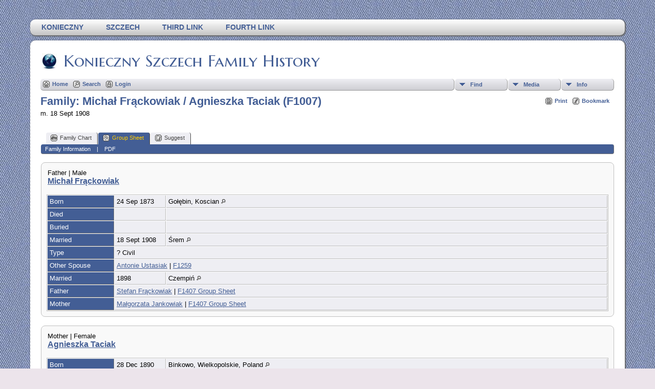

--- FILE ---
content_type: text/html;charset=UTF-8
request_url: https://ancestry.leonkonieczny.com/familygroup.php?familyID=F1007&tree=KoniecznySzczech
body_size: 6001
content:
<!DOCTYPE html PUBLIC "-//W3C//DTD XHTML 1.0 Transitional//EN" 
"http://www.w3.org/TR/xhtml1/DTD/xhtml1-transitional.dtd">

<html xmlns="http://www.w3.org/1999/xhtml">
<head>
<title>Family Group Sheet for Michał Frąckowiak / Agnieszka Taciak (F1007) m. 18 Sept 1908 : Konieczny Szczech Family History</title>
<meta name="Keywords" content="Leon Konieczny's family tree and family history web site" />
<meta name="Description" content="Family Group Sheet for Michał Frąckowiak / Agnieszka Taciak (F1007) m. 18 Sept 1908 : Konieczny Szczech Family History" />
<meta http-equiv="Content-type" content="text/html; charset=UTF-8" />
<link href="css/genstyle.css?v=13.1" rel="stylesheet" type="text/css" />
<link href="templates/template13/css/tngtabs2.css?v=13.1" rel="stylesheet" type="text/css" />
<link href="templates/template13/css/templatestyle.css?v=13.1" rel="stylesheet" type="text/css" />
<script src="https://code.jquery.com/jquery-3.4.1.min.js" type="text/javascript" integrity="sha384-vk5WoKIaW/vJyUAd9n/wmopsmNhiy+L2Z+SBxGYnUkunIxVxAv/UtMOhba/xskxh" crossorigin="anonymous"></script>
<script src="https://code.jquery.com/ui/1.12.1/jquery-ui.min.js" type="text/javascript" integrity="sha256-VazP97ZCwtekAsvgPBSUwPFKdrwD3unUfSGVYrahUqU=" crossorigin="anonymous"></script>
<script type="text/javascript" src="js/net.js"></script>
<link href="templates/template13/css/mytngstyle.css?v=13.1" rel="stylesheet" type="text/css" />
<script type="text/javascript" src="js/tngmenuhover2.js"></script>
<script type="text/javascript">
// <![CDATA[
var tnglitbox;
var share = 0;
var closeimg = "img/tng_close.gif";
var smallimage_url = 'ajx_smallimage.php?';
var cmstngpath='';
var loadingmsg = 'Loading...';
var expand_msg = "Expand";
var collapse_msg = "Collapse";
//]]>
</script>
<link rel="alternate" type="application/rss+xml" title="RSS" href="tngrss.php" />
<!-- The Next Generation of Genealogy Sitebuilding, v.13.1 (1 November 2021), Written by Darrin Lythgoe, 2001-2026 -->
</head>

<body id="bodytop" class="familygroup">
<div id="art-main">
    <div class="cleared reset-box"></div>
<div class="art-nav">
	<div class="art-nav-l"></div>
	<div class="art-nav-r"></div>
<div class="art-nav-outer">
<div class="art-nav-wrapper">
<div class="art-nav-inner">
	<ul class="art-hmenu">
		<li>
			<a href="pedigree.php?personID=I0001&amp;tree=KoniecznySzczech"><span class="l"></span><span class="r"></span><span class="t">Konieczny</span></a>
		</li>	
		<li>
			<a href="pedigree.php?personID=I0002&amp;tree=KoniecznySzczech"><span class="l"></span><span class="r"></span><span class="t">Szczech</span></a>
		</li>	
<li><a href="http://tngsitebuilding.com" title="Third Link"><span class="l"></span><span class="r"></span><span class="t">Third Link</span></a></li>
<li><a href="http://tngsitebuilding.com/blog" title="Fourth Link"><span class="l"></span><span class="r"></span><span class="t">Fourth Link</span></a></li>
	</ul>
</div>
</div>
</div>
</div>
<div class="cleared reset-box"></div>
<div class="art-sheet">
        <div class="art-sheet-cc"></div>
        <div class="art-sheet-body">
            <div class="art-content-layout">
                <div class="art-content-layout-row">
                    <div class="art-layout-cell art-content">
<div class="art-post">
    <div class="art-post-body">
		<h2 class="site-head"><a href="index.php"><img src="templates/template13/img/globe-small.jpg" alt="" class="greentree" />Konieczny Szczech Family History</a></h2>
<div class="menucontainer">
<div class="innercontainer">
<div class="icons">
 <a href="index.php"    title="Home" class="tngsmallicon" id="home-smicon">Home</a>
 <a href="searchform.php" onclick="return openSearch();"   title="Search" class="tngsmallicon" id="search-smicon">Search</a>
 <a href="#" onclick="return openLogin('ajx_login.php?p=');"   title="Login" class="tngsmallicon" id="log-smicon">Login</a>
&nbsp;
</div>
<ul class="tngdd  float-right" id="tngdd">
<li class="langmenu stubmenu"><br/></li>
<li><a href="#" class="menulink">Find</a>
<ul>
<li><a href="surnames.php"><span class="menu-icon" id="surnames-icon"></span> <span class="menu-label">Surnames</span></a></li>
<li><a href="firstnames.php"><span class="menu-icon" id="firstnames-icon"></span> <span class="menu-label">First Names</span></a></li>
<li><a href="searchform.php"><span class="menu-icon" id="search-icon"></span> <span class="menu-label">Search People</span></a></li>
<li><a href="famsearchform.php"><span class="menu-icon" id="fsearch-icon"></span> <span class="menu-label">Search Families</span></a></li>
<li><a href="searchsite.php"><span class="menu-icon" id="searchsite-icon"></span> <span class="menu-label">Search Site</span></a></li>
<li><a href="places.php"><span class="menu-icon" id="places-icon"></span> <span class="menu-label">Places</span></a></li>
<li><a href="anniversaries.php"><span class="menu-icon" id="dates-icon"></span> <span class="menu-label">Dates</span></a></li>
<li><a href="calendar.php?m=01"><span class="menu-icon" id="calendar-icon"></span> <span class="menu-label">Calendar</span></a></li>
<li><a href="cemeteries.php"><span class="menu-icon" id="cemeteries-icon"></span> <span class="menu-label">Cemeteries</span></a></li>
<li><a href="bookmarks.php"><span class="menu-icon" id="bookmarks-icon"></span> <span class="menu-label">Bookmarks</span></a></li>
</ul>
</li>
<li><a href="#" class="menulink">Media</a>
<ul>
<li><a href="browsemedia.php?mediatypeID=photos"><span class="menu-icon" id="photos-icon"></span> <span class="menu-label">Photos</span></a></li>
<li><a href="browsemedia.php?mediatypeID=videos"><span class="menu-icon" id="videos-icon"></span> <span class="menu-label">Videos</span></a></li>
<li><a href="browsemedia.php?mediatypeID=documents"><span class="menu-icon" id="documents-icon"></span> <span class="menu-label">Documents</span></a></li>
<li><a href="browsemedia.php?mediatypeID=histories"><span class="menu-icon" id="histories-icon"></span> <span class="menu-label">Histories</span></a></li>
<li><a href="browsemedia.php?mediatypeID=headstones"><span class="menu-icon" id="headstones-icon"></span> <span class="menu-label">Headstones</span></a></li>
<li><a href="browsemedia.php?mediatypeID=recordings"><span class="menu-icon" id="recordings-icon"></span> <span class="menu-label">Recordings</span></a></li>
<li><a href="browsealbums.php"><span class="menu-icon" id="albums-icon"></span> <span class="menu-label">Albums</span></a></li>
<li><a href="browsemedia.php"><span class="menu-icon" id="media-icon"></span> <span class="menu-label">All Media</span></a></li>
</ul>
</li>
<li><a href="#" class="menulink">Info</a>
<ul class="last">
<li><a href="whatsnew.php"><span class="menu-icon" id="whatsnew-icon"></span> <span class="menu-label">What's New</span></a></li>
<li><a href="mostwanted.php"><span class="menu-icon" id="mw-icon"></span> <span class="menu-label">Most Wanted</span></a></li>
<li><a href="reports.php"><span class="menu-icon" id="reports-icon"></span> <span class="menu-label">Reports</span></a></li>
<li><a href="statistics.php"><span class="menu-icon" id="stats-icon"></span> <span class="menu-label">Statistics</span></a></li>
<li><a href="browsetrees.php"><span class="menu-icon" id="trees-icon"></span> <span class="menu-label">Trees</span></a></li>
<li><a href="browsebranches.php"><span class="menu-icon" id="branches-icon"></span> <span class="menu-label">Branches</span></a></li>
<li><a href="browsenotes.php"><span class="menu-icon" id="notes-icon"></span> <span class="menu-label">Notes</span></a></li>
<li><a href="browsesources.php"><span class="menu-icon" id="sources-icon"></span> <span class="menu-label">Sources</span></a></li>
<li><a href="browserepos.php"><span class="menu-icon" id="repos-icon"></span> <span class="menu-label">Repositories</span></a></li>
<li><a href="browse_dna_tests.php"><span class="menu-icon" id="dna-icon"></span> <span class="menu-label">DNA Tests</span></a></li>
<li><a href="suggest.php?page=Family+Group+Sheet+for+Micha%C5%82+Fr%C4%85ckowiak+%2F+Agnieszka+Taciak+%28F1007%29+m.+18+Sept+1908+"><span class="menu-icon" id="contact-icon"></span> <span class="menu-label">Contact Us</span></a></li>
</ul>
</li>
</ul>
</div>
</div>
<div id="searchdrop" class="slidedown" style="display:none;"><a href="#" onclick="jQuery('#searchdrop').slideUp(200);return false;" style="float:right"><img src="img/tng_close.gif" alt=""/></a><span class="subhead"><strong>Search</strong> | <a href="searchform.php">Advanced Search</a> | <a href="famsearchform.php">Search Families</a> | <a href="searchsite.php">Search Site</a></span><br/><br/><form action="search.php" method="get">

<label for="searchfirst">First Name: </label><input type="text" name="myfirstname" id="searchfirst"/> &nbsp;
<label for="searchlast">Last Name: </label><input type="text" name="mylastname" id="searchlast"/> &nbsp;
<label for="searchid">ID: </label><input type="text" class="veryshortfield" name="mypersonid" id="searchid"/> &nbsp;
<input type="hidden" name="idqualify" value="equals"/>
<input type="submit" value="Search"/></form></div><div class="icons-rt"> <a href="#" onclick="newwindow=window.open('/familygroup.php?familyID=F1007&amp;tree=KoniecznySzczech&amp;tngprint=1','tngprint','width=850,height=600,status=no,resizable=yes,scrollbars=yes'); newwindow.focus(); return false;"  rel="nofollow" title="Print" class="tngsmallicon" id="print-smicon">Print</a>
 <a href="#" onclick="tnglitbox = new LITBox('ajx_addbookmark.php?p=',{width:350,height:100}); return false;"   title="Bookmark" class="tngsmallicon" id="bmk-smicon">Bookmark</a>
</div>
<script type="text/javascript">var tngdd=new tngdd.dd("tngdd");tngdd.init("tngdd","menuhover");</script>
<div id="mhmatches"></div>
<h1 class="header fn" id="nameheader" style="margin-bottom:5px">Family: Michał Frąckowiak / Agnieszka Taciak (F1007)</h1><span class="normal">m. 18 Sept 1908</span><br />
<br clear="all" /><br />
<div id="tngmenu">
<ul id="tngnav">
<li><a id="a0" href="familychart.php?familyID=F1007&amp;tree=KoniecznySzczech"><span class="tngsmallicon2" id="fam-smicon"></span>Family Chart</a></li>
<li><a id="a1" href="familygroup.php?familyID=F1007&amp;tree=KoniecznySzczech" class="here"><span class="tngsmallicon2" id="rel-smicon"></span>Group Sheet</a></li>
<li><a id="a2" href="suggest.php?enttype=F&amp;ID=F1007&amp;tree=KoniecznySzczech"><span class="tngsmallicon2" id="sugg-smicon"></span>Suggest</a></li>
</ul>
</div>
<div id="pub-innermenu" class="fieldnameback fieldname smaller rounded4">
<span class="lightlink3" id="tng_plink">Family Information</span>
 &nbsp;&nbsp; | &nbsp;&nbsp; <a href="#" class="lightlink" onclick="tnglitbox = new LITBox('rpt_pdfform.php?pdftype=fam&amp;familyID=F1007&amp;tree=KoniecznySzczech',{width:350,height:350});return false;">PDF</a>
</div><br/>
<script type="text/javascript">
function innerToggle(part,subpart,subpartlink) {
	if( part == subpart )
		turnOn(subpart,subpartlink);
	else
		turnOff(subpart,subpartlink);
}

function turnOn(subpart,subpartlink) {
	jQuery('#'+subpartlink).attr('class','lightlink3');
	jQuery('#'+subpart).show();
}

function turnOff(subpart,subpartlink) {
	jQuery('#'+subpartlink).attr('class','lightlink');
	jQuery('#'+subpart).hide();
}

function infoToggle(part) {
	if( part == "all" ) {
		jQuery('#info').show();
		jQuery('#tng_alink').attr('class','lightlink3');
		jQuery('#tng_plink').attr('class','lightlink');
	}
	else {	
		innerToggle(part,"info","tng_plink");
		jQuery('#tng_alink').attr('class','lightlink');
	}
	return false;
}
</script>

<ul class="nopad">
<li id="info" style="list-style-type: none; ">
<div class="titlebox">
<table border="0" cellspacing="2" cellpadding="0" style="width:100%">
<tr><td><span class="normal">Father | Male</span><br/><span class="subhead"><b><a href="getperson.php?personID=I3125&amp;tree=KoniecznySzczech">Michał Frąckowiak</a></b><br/></span>
</td></tr>
</table>
<br/>
<table cellspacing="1" cellpadding="4" class="whiteback tfixed">
<col class="labelcol"/><col class="eventdatecol"><col/>
<tr>
<td valign="top" class="fieldnameback" id="info1"><span class="fieldname">Born&nbsp;</span></td>
<td valign="top" class="databack"><span class="normal">24 Sep 1873&nbsp;</span></td>
<td valign="top" class="databack"><span class="normal">Gołębin, Koscian&nbsp;<a href="placesearch.php?tree=KoniecznySzczech&amp;psearch=Go%C5%82%C4%99bin%2C+Koscian" title="Find all individuals with events at this location"><img src="img/tng_search_small.gif" border="0" alt="Find all individuals with events at this location" width="9" height="9"></a></span></td>
</tr>
<tr>
<td valign="top" class="fieldnameback"><span class="fieldname">Died&nbsp;</span></td>
<td valign="top" class="databack"><span class="normal">&nbsp;</span></td>
<td valign="top" class="databack"><span class="normal">&nbsp;</span></td>
</tr>
<tr>
<td valign="top" class="fieldnameback"><span class="fieldname">Buried&nbsp;</span></td>
<td valign="top" class="databack"><span class="normal">&nbsp;</span></td>
<td valign="top" class="databack"><span class="normal">&nbsp;</span></td>
</tr>
<tr>
<td valign="top" class="fieldnameback"><span class="fieldname">Married&nbsp;</span></td>
<td valign="top" class="databack"><span class="normal">18 Sept 1908&nbsp;</span></td>
<td valign="top" class="databack"><span class="normal">Śrem&nbsp;<a href="placesearch.php?tree=KoniecznySzczech&amp;psearch=%C5%9Arem" title="Find all individuals with events at this location"><img src="img/tng_search_small.gif" border="0" alt="Find all individuals with events at this location" width="9" height="9"></a></span></td>
</tr>
<tr>
<td valign="top" class="fieldnameback"><span class="fieldname">Type&nbsp;</span></td>
<td valign="top" colspan="2" class="databack"><span class="normal">? Civil&nbsp;</span></td>
</tr>
<tr>
<td valign="top" class="fieldnameback"><span class="fieldname">Other Spouse&nbsp;</span></td>
<td valign="top" colspan="2" class="databack"><span class="normal"><a href="getperson.php?personID=I5107&amp;tree=KoniecznySzczech">Antonie Ustasiak</a> | <a href="familygroup.php?familyID=F1259&amp;tree=KoniecznySzczech">F1259</a>&nbsp;</span></td>
</tr>
<tr>
<td valign="top" class="fieldnameback"><span class="fieldname">Married&nbsp;</span></td>
<td valign="top" class="databack"><span class="normal">1898&nbsp;</span></td>
<td valign="top" class="databack"><span class="normal">Czempiń&nbsp;<a href="placesearch.php?tree=KoniecznySzczech&amp;psearch=Czempi%C5%84" title="Find all individuals with events at this location"><img src="img/tng_search_small.gif" border="0" alt="Find all individuals with events at this location" width="9" height="9"></a></span></td>
</tr>
<tr>
<td valign="top" class="fieldnameback"><span class="fieldname">Father&nbsp;</span></td>
<td valign="top" colspan="2" class="databack"><span class="normal"><a href="getperson.php?personID=I4351&amp;tree=KoniecznySzczech">Stefan Frąckowiak</a> | <a href="familygroup.php?familyID=F1407&amp;tree=KoniecznySzczech">F1407 Group Sheet</a>&nbsp;</span></td>
</tr>
<tr>
<td valign="top" class="fieldnameback"><span class="fieldname">Mother&nbsp;</span></td>
<td valign="top" colspan="2" class="databack"><span class="normal"><a href="getperson.php?personID=I4352&amp;tree=KoniecznySzczech">Małgorzata Jankowiak</a> | <a href="familygroup.php?familyID=F1407&amp;tree=KoniecznySzczech">F1407 Group Sheet</a>&nbsp;</span></td>
</tr>
</table>
</div>
<br/>
<div class="titlebox">
<table border="0" cellspacing="2" cellpadding="0" style="width:100%">
<tr><td><span class="normal">Mother | Female</span><br/><span class="subhead"><b><a href="getperson.php?personID=I3119&amp;tree=KoniecznySzczech">Agnieszka Taciak</a></b><br/></span>
</td></tr>
</table>
<br/>
<table cellspacing="1" cellpadding="4" class="whiteback tfixed">
<col class="labelcol"/><col class="eventdatecol"><col/>
<tr>
<td valign="top" class="fieldnameback"><span class="fieldname">Born&nbsp;</span></td>
<td valign="top" class="databack"><span class="normal">28 Dec 1890&nbsp;</span></td>
<td valign="top" class="databack"><span class="normal">Binkowo, Wielkopolskie, Poland&nbsp;<a href="placesearch.php?tree=KoniecznySzczech&amp;psearch=Binkowo%2C+Wielkopolskie%2C+Poland" title="Find all individuals with events at this location"><img src="img/tng_search_small.gif" border="0" alt="Find all individuals with events at this location" width="9" height="9"></a></span></td>
</tr>
<tr>
<td valign="top" class="fieldnameback"><span class="fieldname">Died&nbsp;</span></td>
<td valign="top" class="databack"><span class="normal">18 Jan 1974&nbsp;</span></td>
<td valign="top" class="databack"><span class="normal">Gaj, Śrem, Polska&nbsp;<a href="placesearch.php?tree=KoniecznySzczech&amp;psearch=Gaj%2C+%C5%9Arem%2C+Polska" title="Find all individuals with events at this location"><img src="img/tng_search_small.gif" border="0" alt="Find all individuals with events at this location" width="9" height="9"></a></span></td>
</tr>
<tr>
<td valign="top" class="fieldnameback"><span class="fieldname">Buried&nbsp;</span></td>
<td valign="top" class="databack"><span class="normal">1974&nbsp;</span></td>
<td valign="top" class="databack"><span class="normal">Błociszewo, Śrem, Polska&nbsp;<a href="placesearch.php?tree=KoniecznySzczech&amp;psearch=B%C5%82ociszewo%2C+%C5%9Arem%2C+Polska" title="Find all individuals with events at this location"><img src="img/tng_search_small.gif" border="0" alt="Find all individuals with events at this location" width="9" height="9"></a></span></td>
</tr>
<tr>
<td valign="top" class="fieldnameback"><span class="fieldname">Father&nbsp;</span></td>
<td valign="top" colspan="2" class="databack"><span class="normal"><a href="getperson.php?personID=I3114&amp;tree=KoniecznySzczech">Pawel Taciak</a> | <a href="familygroup.php?familyID=F891&amp;tree=KoniecznySzczech">F891 Group Sheet</a>&nbsp;</span></td>
</tr>
<tr>
<td valign="top" class="fieldnameback"><span class="fieldname">Mother&nbsp;</span></td>
<td valign="top" colspan="2" class="databack"><span class="normal"><a href="getperson.php?personID=I3113&amp;tree=KoniecznySzczech">Weronika Konieczny</a> | <a href="familygroup.php?familyID=F891&amp;tree=KoniecznySzczech">F891 Group Sheet</a>&nbsp;</span></td>
</tr>
</table>
</div>
<br/>
<div class="titlebox">
<table border="0" cellspacing="2" cellpadding="0" style="width:100%">
<tr><td><span class="normal">Child 1 | Female</span><br/><span class="subhead"><b>+ <a href="getperson.php?personID=I3838&amp;tree=KoniecznySzczech">Bronisława Frąckowiak</a></b><br/></span>
</td></tr>
</table>
<br/>
<table cellspacing="1" cellpadding="4" class="whiteback tfixed">
<col class="labelcol"/><col class="eventdatecol"><col/>
<tr>
<td valign="top" class="fieldnameback"><span class="fieldname">Born&nbsp;</span></td>
<td valign="top" class="databack"><span class="normal">1909&nbsp;</span></td>
<td valign="top" class="databack"><span class="normal">Śrem&nbsp;<a href="placesearch.php?tree=KoniecznySzczech&amp;psearch=%C5%9Arem" title="Find all individuals with events at this location"><img src="img/tng_search_small.gif" border="0" alt="Find all individuals with events at this location" width="9" height="9"></a></span></td>
</tr>
<tr>
<td valign="top" class="fieldnameback"><span class="fieldname">Died&nbsp;</span></td>
<td valign="top" class="databack"><span class="normal">2 Jan 1989&nbsp;</span></td>
<td valign="top" class="databack"><span class="normal">Gaj, Śrem&nbsp;<a href="placesearch.php?tree=KoniecznySzczech&amp;psearch=Gaj%2C+%C5%9Arem" title="Find all individuals with events at this location"><img src="img/tng_search_small.gif" border="0" alt="Find all individuals with events at this location" width="9" height="9"></a></span></td>
</tr>
<tr>
<td valign="top" class="fieldnameback"><span class="fieldname">Buried&nbsp;</span></td>
<td valign="top" class="databack"><span class="normal">&nbsp;</span></td>
<td valign="top" class="databack"><span class="normal">&nbsp;</span></td>
</tr>
<tr>
<td valign="top" class="fieldnameback"><span class="fieldname">Spouse&nbsp;</span></td>
<td valign="top" colspan="2" class="databack"><span class="normal"><a href="getperson.php?personID=I3973&amp;tree=KoniecznySzczech">Socha</a> | <a href="familygroup.php?familyID=F1304&amp;tree=KoniecznySzczech">F1304</a>&nbsp;</span></td>
</tr>
<tr>
<td valign="top" class="fieldnameback"><span class="fieldname">Married&nbsp;</span></td>
<td valign="top" class="databack"><span class="normal">&nbsp;</span></td>
<td valign="top" class="databack"><span class="normal">&nbsp;</span></td>
</tr>
</table>
</div>
<br/>
<div class="titlebox">
<table border="0" cellspacing="2" cellpadding="0" style="width:100%">
<tr><td><span class="normal">Child 2 | Male</span><br/><span class="subhead"><b><a href="getperson.php?personID=I3839&amp;tree=KoniecznySzczech">Jan Frąckowiak</a></b><br/></span>
</td></tr>
</table>
<br/>
<table cellspacing="1" cellpadding="4" class="whiteback tfixed">
<col class="labelcol"/><col class="eventdatecol"><col/>
<tr>
<td valign="top" class="fieldnameback"><span class="fieldname">Born&nbsp;</span></td>
<td valign="top" class="databack"><span class="normal">1911&nbsp;</span></td>
<td valign="top" class="databack"><span class="normal">Śrem&nbsp;<a href="placesearch.php?tree=KoniecznySzczech&amp;psearch=%C5%9Arem" title="Find all individuals with events at this location"><img src="img/tng_search_small.gif" border="0" alt="Find all individuals with events at this location" width="9" height="9"></a></span></td>
</tr>
<tr>
<td valign="top" class="fieldnameback"><span class="fieldname">Died&nbsp;</span></td>
<td valign="top" class="databack"><span class="normal">16 Apr 1990&nbsp;</span></td>
<td valign="top" class="databack"><span class="normal">Gaj, Śrem&nbsp;<a href="placesearch.php?tree=KoniecznySzczech&amp;psearch=Gaj%2C+%C5%9Arem" title="Find all individuals with events at this location"><img src="img/tng_search_small.gif" border="0" alt="Find all individuals with events at this location" width="9" height="9"></a></span></td>
</tr>
<tr>
<td valign="top" class="fieldnameback"><span class="fieldname">Buried&nbsp;</span></td>
<td valign="top" class="databack"><span class="normal">&nbsp;</span></td>
<td valign="top" class="databack"><span class="normal">&nbsp;</span></td>
</tr>
</table>
</div>
<br/>
<div class="titlebox">
<table border="0" cellspacing="2" cellpadding="0" style="width:100%">
<tr><td><span class="normal">Child 3 | Male</span><br/><span class="subhead"><b><a href="getperson.php?personID=I3840&amp;tree=KoniecznySzczech">Leon Frąckowiak</a></b><br/></span>
</td></tr>
</table>
<br/>
<table cellspacing="1" cellpadding="4" class="whiteback tfixed">
<col class="labelcol"/><col class="eventdatecol"><col/>
<tr>
<td valign="top" class="fieldnameback"><span class="fieldname">Born&nbsp;</span></td>
<td valign="top" class="databack"><span class="normal">4 Feb 1913&nbsp;</span></td>
<td valign="top" class="databack"><span class="normal">Śrem&nbsp;<a href="placesearch.php?tree=KoniecznySzczech&amp;psearch=%C5%9Arem" title="Find all individuals with events at this location"><img src="img/tng_search_small.gif" border="0" alt="Find all individuals with events at this location" width="9" height="9"></a></span></td>
</tr>
<tr>
<td valign="top" class="fieldnameback"><span class="fieldname">Died&nbsp;</span></td>
<td valign="top" class="databack"><span class="normal">1971&nbsp;</span></td>
<td valign="top" class="databack"><span class="normal">&nbsp;</span></td>
</tr>
<tr>
<td valign="top" class="fieldnameback"><span class="fieldname">Buried&nbsp;</span></td>
<td valign="top" class="databack"><span class="normal">&nbsp;</span></td>
<td valign="top" class="databack"><span class="normal">&nbsp;</span></td>
</tr>
</table>
</div>
<br/>
<div class="titlebox">
<table border="0" cellspacing="2" cellpadding="0" style="width:100%">
<tr><td><span class="normal">Child 4 | Male</span><br/><span class="subhead"><b><a href="getperson.php?personID=I3841&amp;tree=KoniecznySzczech">Teodor Frąckowiak</a></b><br/></span>
</td></tr>
</table>
<br/>
<table cellspacing="1" cellpadding="4" class="whiteback tfixed">
<col class="labelcol"/><col class="eventdatecol"><col/>
<tr>
<td valign="top" class="fieldnameback"><span class="fieldname">Born&nbsp;</span></td>
<td valign="top" class="databack"><span class="normal">1914&nbsp;</span></td>
<td valign="top" class="databack"><span class="normal">&nbsp;</span></td>
</tr>
<tr>
<td valign="top" class="fieldnameback"><span class="fieldname">Died&nbsp;</span></td>
<td valign="top" class="databack"><span class="normal">1975&nbsp;</span></td>
<td valign="top" class="databack"><span class="normal">&nbsp;</span></td>
</tr>
<tr>
<td valign="top" class="fieldnameback"><span class="fieldname">Buried&nbsp;</span></td>
<td valign="top" class="databack"><span class="normal">&nbsp;</span></td>
<td valign="top" class="databack"><span class="normal">&nbsp;</span></td>
</tr>
</table>
</div>
<br/>
<div class="titlebox">
<table border="0" cellspacing="2" cellpadding="0" style="width:100%">
<tr><td><span class="normal">Child 5 | Female</span><br/><span class="subhead"><b><a href="getperson.php?personID=I3842&amp;tree=KoniecznySzczech">Pelagia Frąckowiak</a></b><br/></span>
</td></tr>
</table>
<br/>
<table cellspacing="1" cellpadding="4" class="whiteback tfixed">
<col class="labelcol"/><col class="eventdatecol"><col/>
<tr>
<td valign="top" class="fieldnameback"><span class="fieldname">Born&nbsp;</span></td>
<td valign="top" class="databack"><span class="normal">1915&nbsp;</span></td>
<td valign="top" class="databack"><span class="normal">&nbsp;</span></td>
</tr>
<tr>
<td valign="top" class="fieldnameback"><span class="fieldname">Died&nbsp;</span></td>
<td valign="top" class="databack"><span class="normal">1955&nbsp;</span></td>
<td valign="top" class="databack"><span class="normal">&nbsp;</span></td>
</tr>
<tr>
<td valign="top" class="fieldnameback"><span class="fieldname">Buried&nbsp;</span></td>
<td valign="top" class="databack"><span class="normal">&nbsp;</span></td>
<td valign="top" class="databack"><span class="normal">&nbsp;</span></td>
</tr>
</table>
</div>
<br/>
<div class="titlebox">
<table border="0" cellspacing="2" cellpadding="0" style="width:100%">
<tr><td><span class="normal">Child 6 | Female</span><br/><span class="subhead"><b>+ <a href="getperson.php?personID=I3843&amp;tree=KoniecznySzczech">Kazimiera Frąckowiak</a></b><br/></span>
</td></tr>
</table>
<br/>
<table cellspacing="1" cellpadding="4" class="whiteback tfixed">
<col class="labelcol"/><col class="eventdatecol"><col/>
<tr>
<td valign="top" class="fieldnameback"><span class="fieldname">Born&nbsp;</span></td>
<td valign="top" class="databack"><span class="normal">18 Jan 1918&nbsp;</span></td>
<td valign="top" class="databack"><span class="normal">&nbsp;</span></td>
</tr>
<tr>
<td valign="top" class="fieldnameback"><span class="fieldname">Died&nbsp;</span></td>
<td valign="top" class="databack"><span class="normal">14 Jun 1984&nbsp;</span></td>
<td valign="top" class="databack"><span class="normal">&nbsp;</span></td>
</tr>
<tr>
<td valign="top" class="fieldnameback"><span class="fieldname">Buried&nbsp;</span></td>
<td valign="top" class="databack"><span class="normal">&nbsp;</span></td>
<td valign="top" class="databack"><span class="normal">&nbsp;</span></td>
</tr>
<tr>
<td valign="top" class="fieldnameback"><span class="fieldname">Spouse&nbsp;</span></td>
<td valign="top" colspan="2" class="databack"><span class="normal"><a href="getperson.php?personID=I4214&amp;tree=KoniecznySzczech">Antoni Piotrowski</a> | <a href="familygroup.php?familyID=F1377&amp;tree=KoniecznySzczech">F1377</a>&nbsp;</span></td>
</tr>
<tr>
<td valign="top" class="fieldnameback"><span class="fieldname">Married&nbsp;</span></td>
<td valign="top" class="databack"><span class="normal">&nbsp;</span></td>
<td valign="top" class="databack"><span class="normal">&nbsp;</span></td>
</tr>
</table>
</div>
<br/>
<div class="titlebox">
<table border="0" cellspacing="2" cellpadding="0" style="width:100%">
<tr><td><span class="normal">Child 7 | Male</span><br/><span class="subhead"><b><a href="getperson.php?personID=I3844&amp;tree=KoniecznySzczech">Czesław Frąckowiak</a></b><br/></span>
</td></tr>
</table>
<br/>
<table cellspacing="1" cellpadding="4" class="whiteback tfixed">
<col class="labelcol"/><col class="eventdatecol"><col/>
<tr>
<td valign="top" class="fieldnameback"><span class="fieldname">Born&nbsp;</span></td>
<td valign="top" class="databack"><span class="normal">10 Jul 1920&nbsp;</span></td>
<td valign="top" class="databack"><span class="normal">Poland&nbsp;<a href="placesearch.php?tree=KoniecznySzczech&amp;psearch=Poland" title="Find all individuals with events at this location"><img src="img/tng_search_small.gif" border="0" alt="Find all individuals with events at this location" width="9" height="9"></a></span></td>
</tr>
<tr>
<td valign="top" class="fieldnameback"><span class="fieldname">Died&nbsp;</span></td>
<td valign="top" class="databack"><span class="normal">29 Feb 1996&nbsp;</span></td>
<td valign="top" class="databack"><span class="normal">&nbsp;</span></td>
</tr>
<tr>
<td valign="top" class="fieldnameback"><span class="fieldname">Buried&nbsp;</span></td>
<td valign="top" class="databack"><span class="normal">&nbsp;</span></td>
<td valign="top" class="databack"><span class="normal">Błociszewo, Cmentarz Parafialny, Błociszewo, Wielkopolskie, Poland&nbsp;<a href="placesearch.php?tree=KoniecznySzczech&amp;psearch=B%C5%82ociszewo%2C+Cmentarz+Parafialny%2C+B%C5%82ociszewo%2C+Wielkopolskie%2C+Poland" title="Find all individuals with events at this location"><img src="img/tng_search_small.gif" border="0" alt="Find all individuals with events at this location" width="9" height="9"></a></span></td>
</tr>
</table>
</div>
<br/>
<div class="titlebox">
<table border="0" cellspacing="2" cellpadding="0" style="width:100%">
<tr><td><span class="normal">Child 8 | Male</span><br/><span class="subhead"><b><a href="getperson.php?personID=I3845&amp;tree=KoniecznySzczech">Michał Frąckowiak</a></b><br/></span>
</td></tr>
</table>
<br/>
<table cellspacing="1" cellpadding="4" class="whiteback tfixed">
<col class="labelcol"/><col class="eventdatecol"><col/>
<tr>
<td valign="top" class="fieldnameback"><span class="fieldname">Born&nbsp;</span></td>
<td valign="top" class="databack"><span class="normal">1922&nbsp;</span></td>
<td valign="top" class="databack"><span class="normal">&nbsp;</span></td>
</tr>
<tr>
<td valign="top" class="fieldnameback"><span class="fieldname">Died&nbsp;</span></td>
<td valign="top" class="databack"><span class="normal">1988&nbsp;</span></td>
<td valign="top" class="databack"><span class="normal">&nbsp;</span></td>
</tr>
<tr>
<td valign="top" class="fieldnameback"><span class="fieldname">Buried&nbsp;</span></td>
<td valign="top" class="databack"><span class="normal">&nbsp;</span></td>
<td valign="top" class="databack"><span class="normal">&nbsp;</span></td>
</tr>
</table>
</div>
<br/>
<div class="titlebox">
<table border="0" cellspacing="2" cellpadding="0" style="width:100%">
<tr><td><span class="normal">Child 9 | Female</span><br/><span class="subhead"><b><a href="getperson.php?personID=I3846&amp;tree=KoniecznySzczech">Anna Frąckowiak</a></b><br/></span>
</td></tr>
</table>
<br/>
<table cellspacing="1" cellpadding="4" class="whiteback tfixed">
<col class="labelcol"/><col class="eventdatecol"><col/>
<tr>
<td valign="top" class="fieldnameback"><span class="fieldname">Born&nbsp;</span></td>
<td valign="top" class="databack"><span class="normal">18 Jun 1924&nbsp;</span></td>
<td valign="top" class="databack"><span class="normal">&nbsp;</span></td>
</tr>
<tr>
<td valign="top" class="fieldnameback"><span class="fieldname">Died&nbsp;</span></td>
<td valign="top" class="databack"><span class="normal">7 Mar 2009&nbsp;</span></td>
<td valign="top" class="databack"><span class="normal">&nbsp;</span></td>
</tr>
<tr>
<td valign="top" class="fieldnameback"><span class="fieldname">Buried&nbsp;</span></td>
<td valign="top" class="databack"><span class="normal">&nbsp;</span></td>
<td valign="top" class="databack"><span class="normal">Błociszewo, Cmentarz Parafialny, Błociszewo, Wielkopolskie, Poland&nbsp;<a href="placesearch.php?tree=KoniecznySzczech&amp;psearch=B%C5%82ociszewo%2C+Cmentarz+Parafialny%2C+B%C5%82ociszewo%2C+Wielkopolskie%2C+Poland" title="Find all individuals with events at this location"><img src="img/tng_search_small.gif" border="0" alt="Find all individuals with events at this location" width="9" height="9"></a></span></td>
</tr>
<tr>
<td valign="top" class="fieldnameback"><span class="fieldname">Spouse&nbsp;</span></td>
<td valign="top" colspan="2" class="databack"><span class="normal"><a href="getperson.php?personID=I4350&amp;tree=KoniecznySzczech">Fabian Trawiński</a> | <a href="familygroup.php?familyID=F1406&amp;tree=KoniecznySzczech">F1406</a>&nbsp;</span></td>
</tr>
<tr>
<td valign="top" class="fieldnameback"><span class="fieldname">Married&nbsp;</span></td>
<td valign="top" class="databack"><span class="normal">&nbsp;</span></td>
<td valign="top" class="databack"><span class="normal">&nbsp;</span></td>
</tr>
</table>
</div>
<br/>
<div class="titlebox">
<table border="0" cellspacing="2" cellpadding="0" style="width:100%">
<tr><td><span class="normal">Child 10 | Male</span><br/><span class="subhead"><b><a href="getperson.php?personID=I3847&amp;tree=KoniecznySzczech">Sylwester Frąckowiak</a></b><br/></span>
</td></tr>
</table>
<br/>
<table cellspacing="1" cellpadding="4" class="whiteback tfixed">
<col class="labelcol"/><col class="eventdatecol"><col/>
<tr>
<td valign="top" class="fieldnameback"><span class="fieldname">Born&nbsp;</span></td>
<td valign="top" class="databack"><span class="normal">Nov 1926&nbsp;</span></td>
<td valign="top" class="databack"><span class="normal">&nbsp;</span></td>
</tr>
<tr>
<td valign="top" class="fieldnameback"><span class="fieldname">Died&nbsp;</span></td>
<td valign="top" class="databack"><span class="normal">20 Jun 1973&nbsp;</span></td>
<td valign="top" class="databack"><span class="normal">&nbsp;</span></td>
</tr>
<tr>
<td valign="top" class="fieldnameback"><span class="fieldname">Buried&nbsp;</span></td>
<td valign="top" class="databack"><span class="normal">&nbsp;</span></td>
<td valign="top" class="databack"><span class="normal">Czempiń, Cmentarz Parafii p.w. św. Michała Archanioła, Czempiń, Wielkopolskie, Poland&nbsp;<a href="placesearch.php?tree=KoniecznySzczech&amp;psearch=Czempi%C5%84%2C+Cmentarz+Parafii+p.w.+%C5%9Bw.+Micha%C5%82a+Archanio%C5%82a%2C+Czempi%C5%84%2C+Wielkopolskie%2C+Poland" title="Find all individuals with events at this location"><img src="img/tng_search_small.gif" border="0" alt="Find all individuals with events at this location" width="9" height="9"></a></span></td>
</tr>
</table>
</div>
<br/>
</li> <!-- end info -->
</ul>
<br/>


		<div class="cleared"></div>
    </div>
</div>

                      <div class="cleared"></div>
                    </div>
                </div>
            </div>
            <div class="cleared"></div>
            <div class="art-footer">
                <div class="art-footer-body">
                            <div class="art-footer-text">
                                
						<div class="dotted-line">&nbsp;</div>
                       <a href="tngrss.php" class="art-rss-tag-icon" title="RSS"></a>
		<script type="text/javascript">
		//<![CDATA[
		jQuery(document).ready(function() {
			jQuery('.media-preview img').on('mouseover touchstart',function(e) {
				e.preventDefault();
				var items = this.parentElement.id.match(/img-(\d+)-(\d+)-(.*)/);
				var key = items[2] && items[2] != "0" ? items[1]+"_"+items[2] : items[1];
				if(jQuery('#prev'+key).css('display') == "none")
					showPreview(items[1],items[2],items[3],key,'standard');
				else
					closePreview(key);
			});
			jQuery('.media-preview img').on('mouseout',function(e) {
				var items = this.parentElement.id.match(/img-(\d+)-(\d+)-(.*)/);
				var key = items[2] && items[2] != "0" ? items[1]+"_"+items[2] : items[1];
				closePreview(key);
			});
			jQuery(document).on('click touchstart', '.prev-close img', function(e) {
				var items;
				items = this.id.match(/close-(\d+)_(\d+)/);
				if(!items)
					items = this.id.match(/close-(\d+)/);
				var key = items[2] && items[2] != "0" ? items[1]+"_"+items[2] : items[1];
				closePreview(key);
			});
		});
		//]]>
		</script>
<p class="smaller center">This site powered by <a href="https://tngsitebuilding.com" class="footer" target="_blank" title="Learn more about TNG">The Next Generation of Genealogy Sitebuilding</a> v. 13.1,  written by Darrin Lythgoe  &copy; 2001-2026.</p>
<p class="smaller center">Maintained by <a href="suggest.php?" class="footer" title="Contact Us">Leon Konieczny</a>.</p>
                            </div>
                    <div class="cleared"></div>
                </div>
            </div>
    		<div class="cleared"></div>
        </div>
    </div>
    <div class="cleared"></div>
	<br/>
</div><script type="text/javascript" src="js/rpt_utils.js"></script>
<script type="text/javascript" src="js/litbox.js"></script>
</body>
</html>
